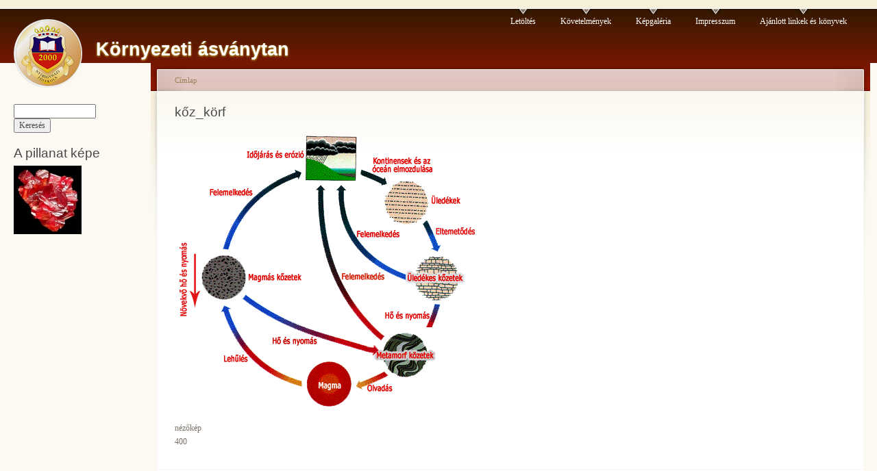

--- FILE ---
content_type: text/html; charset=utf-8
request_url: http://asvanytan.nyf.hu/node/299
body_size: 5366
content:
<!DOCTYPE html PUBLIC "-//W3C//DTD XHTML 1.0 Strict//EN"
  "http://www.w3.org/TR/xhtml1/DTD/xhtml1-strict.dtd">
<html xmlns="http://www.w3.org/1999/xhtml" xml:lang="hu" lang="hu">
  <head>
    <title>kőz_körf | Környezeti ásványtan</title>
    <meta http-equiv="Content-Type" content="text/html; charset=utf-8" />

<script type="text/javascript"><!--
  var BASE_URL = "/";
--></script>

<link rel="shortcut icon" href="/files_asvany/garland_favicon.jpg" type="image/x-icon" />
    <style type="text/css" media="all">@import "/modules/aggregator/aggregator.css";</style>
<style type="text/css" media="all">@import "/modules/book/book.css";</style>
<style type="text/css" media="all">@import "/modules/node/node.css";</style>
<style type="text/css" media="all">@import "/modules/system/defaults.css";</style>
<style type="text/css" media="all">@import "/modules/system/system.css";</style>
<style type="text/css" media="all">@import "/modules/user/user.css";</style>
<style type="text/css" media="all">@import "/sites/all/modules/img_assist/img_assist.css";</style>
<style type="text/css" media="all">@import "/themes/garland/style.css";</style>
<style type="text/css" media="all">@import "/files_asvany/color/garland-72a4d4a6/style.css";</style>
    <script type="text/javascript" src="/misc/jquery.js"></script>
<script type="text/javascript" src="/misc/drupal.js"></script>
<script type="text/javascript" src="/sites/all/modules/img_assist/img_assist.js"></script>
    <style type="text/css" media="print">@import "/themes/garland/print.css";</style>
    <!--[if lt IE 7]>
    <style type="text/css" media="all">@import "/themes/garland/fix-ie.css";</style>
    <![endif]-->
  </head>
  <body class="sidebar-left">

<!-- Layout -->
  <div id="header-region" class="clear-block"></div>

    <div id="wrapper">
    <div id="container" class="clear-block">

      <div id="header">
        <div id="logo-floater">
        <h1><a href="/" title="Környezeti ásványtan"><img src="/files_asvany/garland_logo.png" alt="Környezeti ásványtan" id="logo" /><span>Környezeti ásványtan</span></a></h1>        </div>

                  <ul class="links primary-links"><li class="first menu-1-1-2"><a href="/letoltes" title="A tanulást segítendő letölthető anyagok" class="menu-1-1-2">Letöltés</a></li>
<li class="menu-1-2-2"><a href="/kovetelmenyek" title="Szempontok a tantárgy sikeres teljesítéséhez" class="menu-1-2-2">Követelmények</a></li>
<li class="menu-1-3-2"><a href="/kepgaleria" title="Képek a nagyvilágból" class="menu-1-3-2">Képgaléria</a></li>
<li class="menu-1-4-2"><a href="/impresszum" title="Kapcsolat" class="menu-1-4-2">Impresszum</a></li>
<li class="last menu-1-5-2"><a href="/ajanlott_linkek_es_konyvek" title="Ajánlott linkek és könyvek" class="menu-1-5-2">Ajánlott linkek és könyvek</a></li>
</ul>                
      </div> <!-- /header -->

              <div id="sidebar-left" class="sidebar">
          <div class="block block-theme"><form action="/search/node"  accept-charset="UTF-8" method="post" id="search-theme-form">
<div><div id="search" class="container-inline"><div class="form-item">
 <input type="text" maxlength="128" name="search_theme_form_keys" id="edit-search-theme-form-keys"  size="15" value="" title="A keresendő kulcsszavak." class="form-text" />
</div>
<input type="submit" name="op" id="edit-submit" value="Keresés"  class="form-submit" />
<input type="hidden" name="form_id" id="edit-search-theme-form" value="search_theme_form"  />
</div>
</div></form>
</div>          <div id="block-image-1" class="clear-block block block-image">

  <h2>A pillanat képe</h2>

  <div class="content"><a href="/node/48"><img src="http://asvanytan.nyf.hu/files_asvany/images/TUC2007-336realgar.thumbnail.jpg" alt="realgár" title="realgár"  class="image image-thumbnail " width="99" height="100" /></a></div>
</div>
        </div>
      
      <div id="center"><div id="squeeze"><div class="right-corner"><div class="left-corner">
          <div class="breadcrumb"><a href="/">Címlap</a></div>          
                    <h2>kőz_körf</h2>          
          
                              
<div id="node-299" class="node">



  
  <div class="content">
    <img src="http://asvanytan.nyf.hu/files_asvany/images/keletkezese1.preview.gif" alt="kőz_körf" title="kőz_körf"  class="image image-preview " width="446" height="419" /><br class="clear" />  </div>

  <div class="clear-block clear">
    <div class="meta">
        </div>

          <div class="links"><ul class="links inline"><li class="first image_size_thumbnail"><a href="/node/299?size=thumbnail" class="image_size_thumbnail active">nézőkép</a></li>
<li class="last image_size_400"><a href="/node/299?size=400" class="image_size_400 active">400</a></li>
</ul></div>
      </div>

</div>          <span class="clear"></span>
                    <div id="footer">Nyíregyházi Főiskola, Környezettudományi Intézet - 2009

</a><br /></a>

<a rel="license" href="http://creativecommons.org/licenses/by-nc-nd/2.5/hu/"><img alt="Creative Commons License" src="http://i.creativecommons.org/l/by-nc-nd/2.5/hu/88x31.png" />


</div>
      </div></div></div></div> <!-- /.left-corner, /.right-corner, /#squeeze, /#center -->

      
    </div> <!-- /container -->
  </div>
<!-- /layout -->

    </body>
</html>


--- FILE ---
content_type: text/css
request_url: http://asvanytan.nyf.hu/files_asvany/color/garland-72a4d4a6/style.css
body_size: 16671
content:
/* $Id: style.css,v 1.14.2.4 2007/07/09 03:50:59 drumm Exp $ */

/**
 * Garland, for Drupal 5.0
 * Stefan Nagtegaal, iStyledThis [dot] nl
 * Steven Wittens, acko [dot] net`
 *
 * If you use a customized color scheme, you must regenerate it after
 * modifying this file.
 */

/**
 * Generic elements
 */
body {
  margin: 0;
  padding: 0;
  background: #fbf9f2;
  font: 12px/170% Verdana;
  color: #494949;
}

input {
  font: 12px/100% "Verdana";
  color: #494949;
}

textarea, select {
  font: 12px/160% "Verdana";
  color: #494949;
}

h1, h2, h3, h4, h5, h6 {
  margin: 0;
  padding: 0;
  font-weight: normal;
  font-family: Helvetica, Arial, sans-serif;
}

h1 {
  font-size: 170%;
}

h2 {
  font-size: 160%;
  line-height: 130%;
}

h3 {
  font-size: 140%;
}

h4 {
  font-size: 130%;
}

h5 {
  font-size: 120%;
}

h6 {
  font-size: 110%;
}

ul, quote, code, fieldset {
  margin: .5em 0;
}

p {
  margin: 0.6em 0 1.2em;
  padding: 0;
}

a:link, a:visited {
  color: #6c420e;
  text-decoration: none;
}

a:hover {
  color: #53320a;
  text-decoration: underline;
}

a:active, a.active {
  color: #787167;
}

hr {
  margin: 0;
  padding: 0;
  border: none;
  height: 1px;
  background: #d8c380;
}

ul {
  margin: 0.5em 0 1em;
  padding: 0;
}

ul li {
  margin: 0.4em 0 0.4em .5em;
}

ul.menu, .item-list ul {
  margin: 0.35em 0 0 -0.5em;
  padding: 0;
}

ul.menu ul, .item-list ul ul {
  margin-left: 0em;
}

ul li, ul.menu li, .item-list ul li, li.leaf {
  margin: 0.15em 0 0.15em .5em;
}

ul li, ul.menu li, .item-list ul li, li.leaf {
  padding: 0 0 .2em 1.5em;
  list-style-type: none;
  list-style-image: none;
  background: transparent url(menu-leaf.gif) no-repeat 1px .35em;
}

ul li.expanded {
  background: transparent url(menu-expanded.gif) no-repeat 1px .35em;
}

ul li.collapsed {
  background: transparent url(menu-collapsed.gif) no-repeat 0px .35em;
}

ul li.leaf a, ul li.expanded a, ul li.collapsed a {
  display: block;
}

ul.inline li {
  background: none;
  margin: 0;
  padding: 0 1em 0 0;
}

fieldset ul.clear-block li {
  margin: 0;
  padding: 0;
  background-image: none;
}

dl {
  margin: 0.5em 0 1em 1.5em;
}

dl dt {
}

dl dd {
  margin: 0 0 .5em 1.5em;
}

img, a img {
  border: none;
}

table {
  margin: 1em 0;
  width: 100%;
}

thead th {
  border-bottom: 2px solid #f8f2df;
  color: #494949;
  font-weight: bold;
}

th a:link, th a:visited {
  color: #7e7e7e;
}

td, th {
  padding: .3em .5em;
}

tr.even, tr.odd, tbody th {
  border: solid #f8f2df;
  border-width: 1px 0;
}

tr.odd, tr.info {
  background-color: #fbf9f2;
}

tr.even {
  background-color: #ffffff;
}

tr.odd td.active {
  background-color: #f8f3e6;
}

tr.even td.active {
  background-color: #faf6ec;
}

td.region, td.module, td.container {
  border-top: 1.5em solid #ffffff;
  border-bottom: 1px solid #f6ecca;
  background-color: #f7f1e0;
  color: #454f67;
  font-weight: bold;
}

tr:first-child td.region, tr:first-child td.module, tr:first-child td.container {
  border-top-width: 0;
}

span.form-required {
  color: #ffae00;
}

span.submitted, .description {
  font-size: 0.92em;
  color: #898989;
}

.description {
  line-height: 150%;
  margin-bottom: 0.75em;
  color: #898989;
}

.messages, .preview {
  margin: .75em 0 .75em;
  padding: .5em 1em;
}

.messages ul {
  margin: 0;
}

.form-checkboxes, .form-radios, .form-checkboxes .form-item, .form-radios .form-item {
  margin: 0.25em 0;
}

#center form {
  margin-bottom: 2em;
}

.form-button, .form-submit {
  margin: 2em 0.5em 1em 0;
}

#watchdog-form-overview .form-submit,
.confirmation .form-submit,
.search-form .form-submit,
.poll .form-submit,
fieldset .form-button, fieldset .form-submit,
.sidebar .form-button, .sidebar .form-submit,
table .form-button, table .form-submit {
  margin: 0;
}

.box {
  margin-bottom: 2.5em;
}

/**
 * Layout
 */
#header-region {
  min-height: 1em;
  background: #f7f1de url(bg-navigation.png) repeat-x 50% 100%;
}

#header-region .block {
  display: block;
  margin: 0 1em;
}

#header-region .block-region {
  display: block;
  margin: 0 0.5em 1em;
  padding: 0.5em;
  position: relative;
  top: 0.5em;
}

#header-region * {
  display: inline;
  line-height: 1.5em;
  margin-top: 0;
  margin-bottom: 0;
}

/* Avoid displaying content of script tags */
#header-region script {
  display: none;
}

#header-region p, #header-region img {
  margin-top: 0.5em;
}

#header-region h2 {
  margin: 0 1em 0 0;
}

#header-region h3, #header-region label, #header-region li {
  margin: 0 1em;
  padding: 0;
  background: none;
}

#wrapper {
  background: #fbf9f2 url(body.png) repeat-x 50% 0;
}

#wrapper #container {
  margin: 0 auto;
  padding: 0 20px;
  max-width: 1270px;
}

#wrapper #container #header {
  height: 80px;
}

#wrapper #container #header #logo-floater {
  position: absolute;
}

#wrapper #container #header h1, #wrapper #container #header h1 a:link, #wrapper #container #header h1 a:visited {
  line-height: 120px;
  position: relative;
  z-index: 2;
  white-space: nowrap;
}

#wrapper #container #header h1 span {
  font-weight: bold;
}

#wrapper #container #header h1 img {
  padding-top: 16px;
  padding-right: 20px;
  float: left;
}

/* With 3 columns, require a minimum width of 1000px to ensure there is enough horizontal space. */
body.sidebars {
  min-width: 980px;
}
/* With 2 columns, require a minimum width of 800px. */
body.sidebar-left, body.sidebar-right {
  min-width: 780px;
}

/* We must define 100% width to avoid the body being too narrow for near-empty pages */
#wrapper #container #center {
  float: left;
  width: 100%;
}

/* So we move the #center container over the sidebars to compensate */
body.sidebar-left #center {
  margin-left: -210px;
}
body.sidebar-right #center {
  margin-right: -210px;
}
body.sidebars #center {
  margin: 0 -210px;
}

/* And add blanks left and right for the sidebars to fill */
body.sidebar-left #squeeze {
  margin-left: 210px;
}
body.sidebar-right #squeeze {
  margin-right: 210px;
}
body.sidebars #squeeze {
  margin: 0 210px;
}

/* We ensure the sidebars are still clickable using z-index */
#wrapper #container .sidebar {
  margin: 60px 0 5em;
  width: 210px;
  float: left;
  z-index: 2;
  position: relative;
}

#wrapper #container .sidebar .block {
  margin: 0 0 1.5em 0;
}

#sidebar-left .block {
  padding: 0 15px 0 0px;
}

#sidebar-right .block {
  padding: 0 0px 0 15px;
}

.block .content {
  margin: 0.5em 0;
}

#sidebar-left .block-region {
  margin: 0 15px 0 0px;
}

#sidebar-right .block-region {
  margin: 0 0px 0 15px;
}

.block-region {
  padding: 1em;
  background: transparent;
  border: 2px dashed #f6ecca;
  text-align: center;
  font-size: 1.3em;
}

/* Now we add the backgrounds for the main content shading */
#wrapper #container #center #squeeze {
  background: #ffffff url(bg-content.png) repeat-x 50% 0;
  position: relative;
}

#wrapper #container #center .right-corner {
  background: transparent url(bg-content-right.png) no-repeat 100% 0;
  position: relative;
  left: 10px;
}

#wrapper #container #center .right-corner .left-corner {
  padding: 60px 25px 5em 35px;
  background: transparent url(bg-content-left.png) no-repeat 0 0;
  margin-left: -10px;
  position: relative;
  left: -10px;
  min-height: 400px;
}

#wrapper #container #footer {
  float: none;
  clear: both;
  text-align: center;
  margin: 4em 0 -3em;
  color: #898989;
}

#wrapper #container .breadcrumb {
  position: absolute;
  top: 15px;
  left: 35px;
  z-index: 3;
}

body.sidebar-left  #footer {
  margin-left: -210px;
}

body.sidebar-right #footer {
  margin-right: -210px;
}

body.sidebars #footer {
  margin: 0 -210px;
}

/**
 * Header
 */
#wrapper #container #header h1, #wrapper #container #header h1 a:link, #wrapper #container #header h1 a:visited {
  color: #ffffff;
  font-weight: normal;
  text-shadow: #d9cb40 0px 1px 3px;
  font-size: 1.5em;
}

#wrapper #container #header h1 a:hover {
  text-decoration: none;
}

#wrapper #container .breadcrumb {
  font-size: 0.92em;
}

#wrapper #container .breadcrumb, #wrapper #container .breadcrumb a {
  color: #988059;
}

#mission {
  padding: 1em;
  background-color: #ffffff;
  border: 1px solid #fafdeb;
  margin-bottom: 2em;
}

/**
 * Primary navigation
 */
ul.primary-links {
  margin: 0;
  padding: 0;
  float: right;
  position: relative;
  z-index: 4;
}

ul.primary-links li {
  margin: 0;
  padding: 0;
  float: left;
  background-image: none;
}

ul.primary-links li a, ul.primary-links li a:link, ul.primary-links li a:visited {
  display: block;
  margin: 0 1em;
  padding: .75em 0 0;
  color: #ffffff;
  background: transparent url(bg-navigation-item.png) no-repeat 50% 0;
}

ul.primary-links li a:hover, ul.primary-links li a.active {
  color: #ffffff;
  background: transparent url(bg-navigation-item-hover.png) no-repeat 50% 0;
}

/**
 * Secondary navigation
 */
ul.secondary-links {
  margin: 0;
  padding: 18px 0 0;
  float: right;
  clear: right;
  position: relative;
  z-index: 4;
}

ul.secondary-links li {
  margin: 0;
  padding: 0;
  float: left;
  background-image: none;
}

ul.secondary-links li a, ul.secondary-links li a:link, ul.secondary-links li a:visited {
  display: block;
  margin: 0 1em;
  padding: .75em 0 0;
  color: #ddd7d0;
  background: transparent;
}

ul.secondary-links li a:hover, ul.secondary-links li a.active {
  color: #ddd7d0;
  background: transparent;
}

/**
 * Local tasks
 */
ul.primary, ul.primary li, ul.secondary, ul.secondary li {
  border: 0;
  background: none;
  margin: 0;
  padding: 0;
}

#tabs-wrapper {
  margin: 0 -26px 1em;
  padding: 0 26px;
  border-bottom: 1px solid #f7f5ee;
  position: relative;
}
ul.primary {
  padding: 0.5em 0 10px;
  float: left;
}
ul.secondary {
  clear: both;
  text-align: left;
  border-bottom: 1px solid #f7f5ee;
  margin: -0.2em -26px 1em;
  padding: 0 26px 0.6em;
}
h2.with-tabs {
  float: left;
  margin: 0 2em 0 0;
  padding: 0;
}

ul.primary li a, ul.primary li.active a, ul.primary li a:hover, ul.primary li a:visited,
ul.secondary li a, ul.secondary li.active a, ul.secondary li a:hover, ul.secondary li a:visited {
  border: 0;
  background: transparent;
  padding: 4px 1em;
  margin: 0 0 0 1px;
  height: auto;
  text-decoration: none;
  position: relative;
  top: -1px;
}
ul.primary li.active a, ul.primary li.active a:link, ul.primary li.active a:visited, ul.primary li a:hover,
ul.secondary li.active a, ul.secondary li.active a:link, ul.secondary li.active a:visited, ul.secondary li a:hover {
  background: url(bg-tab.png) repeat-x 0 50%;
  color: #ffffff;
}
ul.primary li.active a,
ul.secondary li.active a {
  font-weight: bold;
}

/**
 * Nodes & comments
 */
.node {
  border-bottom: 1px solid #f7f5ee;
  margin: -1.5em -26px 1.5em;
  padding: 1.5em 26px;
}

ul.links li, ul.inline li {
  margin-left: 0;
  margin-right: 0;
  padding-left: 0;
  padding-right: 1em;
  background-image: none;
}

.node .links, .comment .links {
  text-align: left;
}

.node .links ul.links li, .comment .links ul.links li {}
.terms ul.links li {
  margin-left: 0;
  margin-right: 0;
  padding-right: 0;
  padding-left: 1em;
}

.picture, .comment .submitted {
  float: right;
  clear: right;
  padding-left: 1em;
}

.new {
  color: #ffae00;
  font-size: 0.92em;
  font-weight: bold;
  float: right;
}

.terms {
  float: right;
}

.preview .node, .preview .comment, .sticky {
  margin: 0;
  padding: 0.5em 0;
  border: 0;
  background: 0;
}

.sticky {
  padding: 1em;
  background-color: #ffffff;
  border: 1px solid #fafdeb;
  margin-bottom: 2em;
}

#comments {
  position: relative;
  top: -1px;
  border-bottom: 1px solid #f7f5ee;
  margin: -1.5em -25px 0;
  padding: 0 25px;
}

#comments h2.comments {
  margin: 0 -25px;
  padding: .5em 25px;
  background: #ffffff url(gradient-inner.png) repeat-x 0 0;
}

.comment {
  margin: 0 -25px;
  padding: 1.5em 25px 1.5em;
  border-top: 1px solid #f7f5ee;
}

.indented {
  margin-left: 25px;
}

.comment h3 a.active {
  color: #494949;
}

.node .content, .comment .content {
  margin: 0.6em 0;
}

/**
 * Aggregator.module
 */
#aggregator {
  margin-top: 1em;
}
#aggregator .feed-item-title {
  font-size: 160%;
  line-height: 130%;
}
#aggregator .feed-item {
  border-bottom: 1px solid #f7f5ee;
  margin: -1.5em -31px 1.75em;
  padding: 1.5em 31px;
}
#aggregator .feed-item-categories {
  font-size: 0.92em;
}
#aggregator .feed-item-meta {
  font-size: 0.92em;
  color: #898989;
}

/**
 * Color.module
 */
#palette .form-item {
  border: 1px solid #ffffff;
}
#palette .item-selected {
  background: #ffffff url(gradient-inner.png) repeat-x 0 0;
  border: 1px solid #f9f3e3;
}

/**
 * Menu.module
 */
tr.odd td.menu-disabled {
  background-color: #fbf9f2;
}
tr.even td.menu-disabled {
  background-color: #ffffff;
}
td.menu-disabled {
  opacity: 0.5;
}

/**
 * Poll.module
 */
.poll .bar {
  background: #ffffff url(bg-bar-white.png) repeat-x 0 0;
  border: solid #f4f3f3;
  border-width: 0 1px 1px;
}

.poll .bar .foreground {
  background: #dfce97 url(bg-bar.png) repeat-x 0 100%;
}

.poll .percent {
  font-size: .9em;
}

/**
 * Autocomplete.
 */
#autocomplete li {
  cursor: default;
  padding: 2px;
  margin: 0;
}

/**
 * Collapsible fieldsets
 */
fieldset {
  margin: 1em 0;
  padding: 1em;
  border: 1px solid #f9f3e3;
  background: #ffffff url(gradient-inner.png) repeat-x 0 0;
}

fieldset legend {
  /* Fix disappearing legend in FFox */
  display: block;
}

html.js fieldset.collapsed {
  background: transparent;
  padding-top: 0;
  padding-bottom: .6em;
}

html.js fieldset.collapsible legend a {
  padding-left: 2em;
  background: url(menu-expanded.gif) no-repeat 0% 50%;
}

html.js fieldset.collapsed legend a {
  background: url(menu-collapsed.gif) no-repeat 0% 50%;
}

/**
 * Syndication icons and block
 */
#block-node-0 h2 {
  float: left;
  padding-right: 20px;
}

#block-node-0 img, .feed-icon {
  float: right;
  padding-top: 4px;
}

#block-node-0 .content {
  clear: right;
}

/**
 * Login Block
 */
#user-login-form {
  text-align: center;
}
#user-login-form ul {
  text-align: left;
}

/**
 * Admin Styles
 */
div.admin-panel,
div.admin-panel .description,
div.admin-panel .body,
div.admin,
div.admin .left,
div.admin .right,
div.admin .expert-link,
div.item-list,
.menu {
  margin: 0;
  padding: 0;
}

div.admin .left {
  float: left;
  width: 48%;
}
div.admin .right {
  float: right;
  width: 48%;
}

div.admin-panel {
  background: #ffffff url(gradient-inner.png) repeat-x 0 0;
  padding: 1em 1em 1.5em;
}
div.admin-panel .description {
  margin-bottom: 1.5em;
}
div.admin-panel dl {
  margin: 0;
}
div.admin-panel dd {
  color: #898989;
  font-size: 0.92em;
  line-height: 1.3em;
  margin-top: -.2em;
  margin-bottom: .65em;
}

table.system-status-report th {
  border-color: #f8f2df;
}

#autocomplete li.selected, tr.selected td, tr.selected td.active {
  background: #6c420e;
  color: #ffffff;
}

tr.selected td a:link, tr.selected td a:visited, tr.selected td a:active {
  color: #e3ddd5;
}

/**
 * CSS support
 */
span.clear {
  display: block;
  clear: both;
  height: 1px;
  line-height: 0px;
  font-size: 0px;
  margin-bottom: -1px;
}

/*******************************************************************
 *                                        *
 *******************************************************************/

/**
 * Generic elements.
 */
.messages {
  background-color: #fff;
  border: 1px solid #b8d3e5;
}

.preview {
  background-color: #fcfce8;
  border: 1px solid #e5e58f;
}

div.status {
  color: #3a3;
  border-color: #c7f2c8;
}

div.error {
  color: #c52020;
}

.form-item input.error, .form-item textarea.error {
  border: 1px solid #c52020;
  color: #494949;
}

/**
 * Watchdog.module
 */
tr.watchdog-user {
  background-color: #fcf9e5;
}

tr.watchdog-user td.active {
  background-color: #fbf5cf;
}

tr.watchdog-content {
  background-color: #fefefe;
}

tr.watchdog-content td.active {
  background-color: #f5f5f5;
}

tr.watchdog-warning {
  background-color: #fdf5e6;
}

tr.watchdog-warning td.active {
  background-color: #fdf2de;
}

tr.watchdog-error {
  background-color: #fbe4e4;
}

tr.watchdog-error td.active {
  background-color: #fbdbdb;
}
tr.watchdog-page-not-found, tr.watchdog-access-denied {
  background: #d7ffd7;
}
tr.watchdog-page-not-found td.active, tr.watchdog-access-denied td.active {
  background: #c7eec7;
}

/**
 * Status report colors.
 */
table.system-status-report tr.error, table.system-status-report tr.error th {
  background-color: #fcc;
  border-color: #ebb;
  color: #200;
}
table.system-status-report tr.warning, table.system-status-report tr.warning th {
  background-color: #ffd;
  border-color: #eeb;
}
table.system-status-report tr.ok, table.system-status-report tr.ok th {
  background-color: #dfd;
  border-color: #beb;
}
